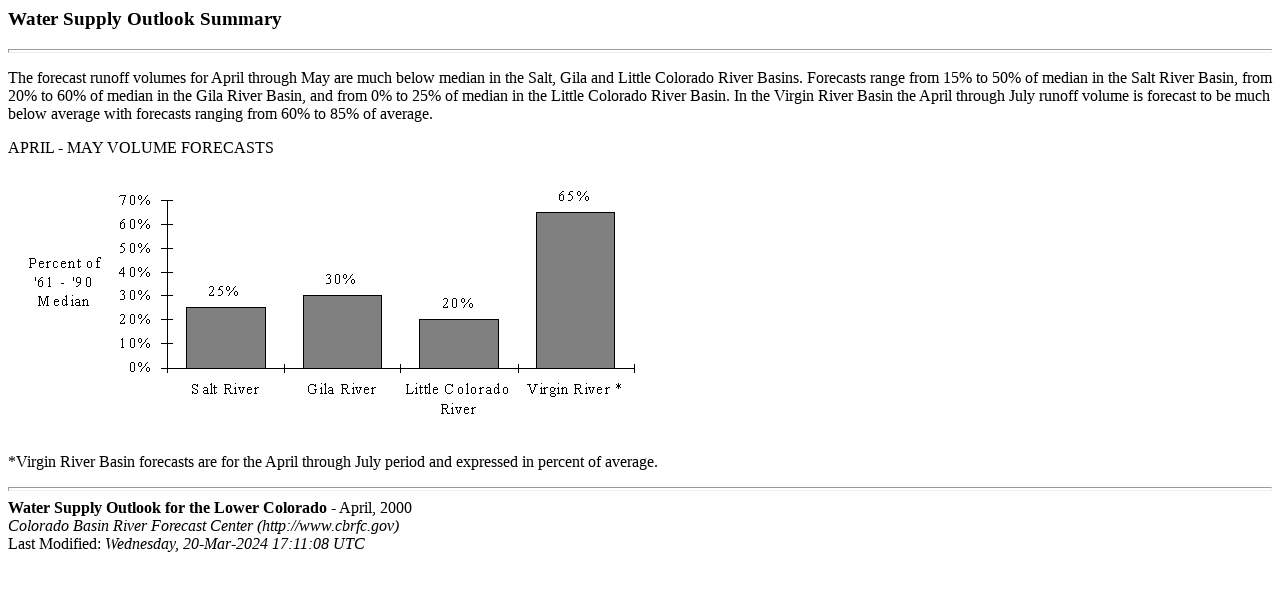

--- FILE ---
content_type: text/html; charset=UTF-8
request_url: https://www.cbrfc.noaa.gov/wsup/water/lc/2000/ap/sum.html
body_size: 1147
content:
<HTML>

<HEAD>
<TITLE>Water Supply Outlook Summary</TITLE>
<!-- Changed by: Steven B. Shumate,  9-Apr-1997 -->
</HEAD>

<BODY BACKGROUND="/icons/paper.gif">
<H3>Water Supply Outlook Summary</H3>
<HR SIZE=4>
<P> The forecast runoff volumes for April through May are much below median in 
the Salt, Gila and Little Colorado River Basins.  Forecasts range from 15% to 
50% of median in the Salt River Basin, from 20% to 60% of median in the Gila 
River Basin, and from 0% to 25% of median in the Little Colorado River Basin.  
In the Virgin River Basin the April through July runoff volume is forecast to 
be much below average with forecasts ranging from 60% to 85% of average.

<p>
APRIL - MAY VOLUME<b> </b>FORECASTS<p>
<img src="img2.gif">
<p>
*Virgin River Basin forecasts are for the April through July period and
expressed in percent of average.<p>
<p>
<P>
<HR SIZE=4>
<B>Water Supply Outlook for the Lower Colorado</B>
- April, 2000
<ADDRESS>Colorado Basin River Forecast Center
(http://www.cbrfc.gov)<BR></ADDRESS>

Last Modified: <EM>Wednesday, 20-Mar-2024 17:11:08 UTC</EM>
</BODY>
</HTML>
